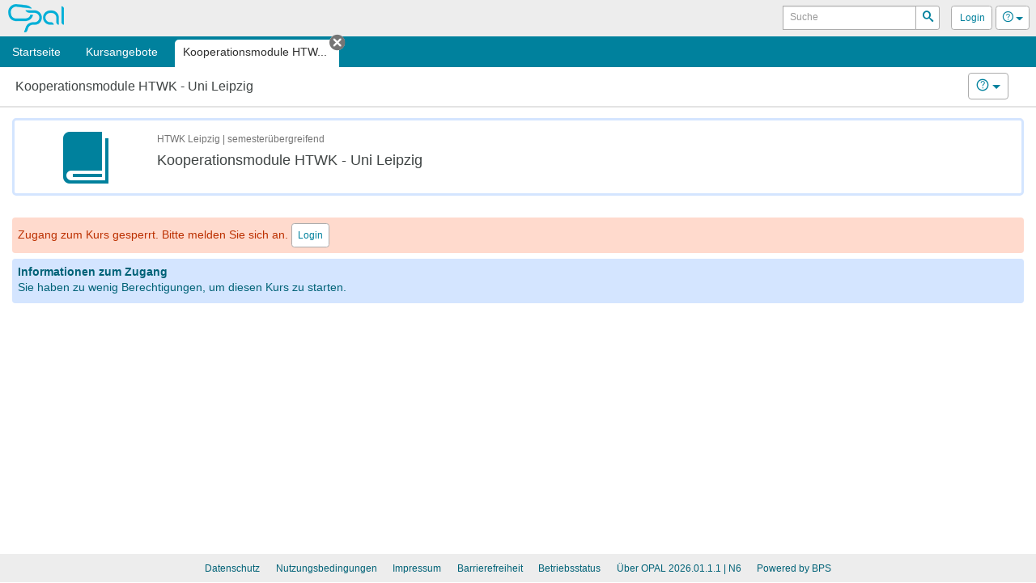

--- FILE ---
content_type: text/html;charset=UTF-8
request_url: https://bildungsportal.sachsen.de/opal/auth/RepositoryEntry/17651990535/CourseNode/97852305610992;jsessionid=C210AF45F930DE9BD599AF21AF716824.opalN6?0
body_size: 5355
content:
<!--
 BPS Bildungsportal Sachsen GmbH
 Dresdner Straße 76
 09130 Chemnitz
 Germany

 Copyright (c) 2005-2024 by BPS Bildungsportal Sachsen GmbH
 http://www.bps-system.de

 All rights reserved.
-->
<!DOCTYPE html>
<html lang="de" xml:lang="de">
<head>
	<meta http-equiv="Content-type" content="text/html; charset=utf-8"/>
	<meta http-equiv="cache-control" content="no-cache"/>
	<meta http-equiv="pragma" content="no-cache"/>
	<meta http-equiv="expires" content="0"/>
	<meta http-equiv="pragma-directive" content="no-cache"/>
	<meta http-equiv="cache-directive" content="no-cache"/>
	<meta name="viewport" content="width=device-width, initial-scale=1"/>
	<meta name="referrer" content="no-referrer">
	<meta charset="utf-8">

	

	<!--[if lt IE 9]>
	<script>
/*<![CDATA[*/

		document.createElement('section');
		document.createElement('nav');
		document.createElement('header');
		document.createElement('footer');
		document.createElement('article');
		document.createElement('aside');
	
/*]]>*/
</script>
	<![endif]-->

	<title id="id19">Kooperationsmodule HTWK - Uni Leipzig - OPAL</title>
<link rel="shortcut icon" href="/opal/raw/20260115/themes/opal_new/favicon.ico" type="image/x-icon" />
<link rel="icon" href="/opal/raw/20260115/themes/opal_new/favicon.ico" type="image/x-icon" />
<meta name="description" content="OPAL, die Lernplattform zum Lehren und Lernen für Lehrkräfte und Studierende der sächsischen Universitäten, Hochschulen und Berufsakademien." />
<meta name="keywords" content="OPAL, eLearning, Lernplattform, LMS, Learning Management System, LCMS, Learning Content Management System, Open Source, elearning, JAVA, IMS, QTI, SCORM, Content package, Kollaboration, Usability, Performanz, Skalierbarkeit" />
<meta name="DC.creator" content="BPS Bildungsportal Sachsen GmbH" />
<meta name="DC.subject" content="OPAL - Online Learning And Training" />
<meta name="DC.description" content="OPAL, die Lernplattform zum Lehren und Lernen für Lehrkräfte und Studierende der sächsischen Universitäten, Hochschulen und Berufsakademien." />
<meta name="DC.contributor" content="" />
<meta name="DC.date" content="2026-01-15" scheme="DCTERMS.W3CDTF" />
<meta name="DC.type" content="Interactive Resource" scheme="DCTERMS.DCMIType" />
<meta name="DC.identifier" content="https://bildungsportal.sachsen.de/opal" scheme="DCTERMS.URI" />
<link rel="stylesheet" type="text/css" href="/opal/raw/20260115/js/dropzone/dropzone.css" />
<link rel="stylesheet" type="text/css" href="/opal/raw/20260115/js/bar/bar.css" />
<link rel="stylesheet" type="text/css" href="/opal/raw/20260115/bootstrap/bootstrap.min.css" />
<link rel="stylesheet" type="text/css" href="/opal/raw/20260115/js/powertip/css/jquery.powertip.css" />
<link rel="stylesheet" type="text/css" href="/opal/raw/20260115/js/tree/themes/default/style.min.css" />
<link rel="stylesheet" type="text/css" href="/opal/raw/20260115/css/jquery-ui/smoothness/jquery-ui-1.12.1.min.css" />
<link rel="stylesheet" type="text/css" href="/opal/raw/20260115/js/dragtable/dragtable-default.css" />
<link rel="stylesheet" type="text/css" href="/opal/raw/20260115/js/tag-it/css/jquery.tagit.css" />
<link rel="stylesheet" type="text/css" href="/opal/raw/20260115/js/pnotify/PNotifyBrightTheme.css" />
<link rel="stylesheet" type="text/css" href="/opal/raw/20260115/themes/opal_new/layout.css" />
<link rel="stylesheet" type="text/css" href="/opal/raw/20260115/themes/opal_new/responsive.css" />
<link rel="stylesheet" type="text/css" href="/opal/raw/20260115/themes/opal_new/retina.css" media="(-webkit-min-device-pixel-ratio: 2), (min-resolution: 192dpi)" />
<script type="text/javascript" defer="defer" src="/opal/raw/20260115/js/app/script.min.js"></script>
<script type="text/javascript" defer="defer" src="/opal/raw/20260115/js/dropzone/dropzone.js"></script>
<script type="text/javascript" defer="defer" src="/opal/raw/20260115/js/bar/bar.js"></script>
<script type="text/javascript" defer="defer" src="/opal/raw/20260115/bootstrap/bootstrap.min.js"></script>
<script type="text/javascript" defer="defer" src="/opal/raw/20260115/js/powertip/jquery.powertip.js"></script>
<script type="text/javascript" defer="defer" src="/opal/raw/20260115/js/tree/jstree.js"></script>
<script type="text/javascript" defer="defer" src="/opal/raw/20260115/js/jQuery/jquery.are-you-sure.js"></script>
<script type="text/javascript" defer="defer" src="/opal/raw/20260115/js/jQuery/ays-beforeunload-shim.js"></script>
<script type="text/javascript" defer="defer" src="/opal/raw/20260115/js/jQuery/jquery-ui-1.12.1.min.js"></script>
<script type="text/javascript" id="dragtable" defer="defer" src="/opal/raw/20260115/js/dragtable/jquery.dragtable.js"></script>
<script type="text/javascript" id="tagit" defer="defer" src="/opal/raw/20260115/js/tag-it/js/tag-it.min.js"></script>
<script type="text/javascript" id="notify" defer="defer" src="/opal/raw/20260115/js/pnotify/PNotify.js"></script>
<script type="text/javascript" defer="defer" src="/opal/raw/20260115/js/app/tinymce/tinymce.min.js"></script>
<script type="text/javascript" src="/opal/wicket/resource/org.apache.wicket.resource.DynamicJQueryResourceReference/jquery/jquery-2.2.4-ver-F9EE266EF993962AD59E804AD9DEBE66.js"></script>
<script type="text/javascript" src="/opal/wicket/resource/org.apache.wicket.ajax.AbstractDefaultAjaxBehavior/res/js/wicket-ajax-jquery-ver-04D5389C5F00ED98AD39E57EBB5AA818.js"></script>
<script type="text/javascript" id="wicket-ajax-base-url">
/*<![CDATA[*/
Wicket.Ajax.baseUrl="auth/RepositoryEntry/17651990535/CourseNode/97852305610992?0";
/*]]>*/
</script>
<script type="text/javascript" src="/opal/raw/20260115/js/jQuery/jquery.visible.min.js"></script>
<script type="text/javascript" src="/opal/raw/20260115/js/split/split.js"></script>
<script type="text/javascript" src="https://cdn.bps-system.de/live/opal/MathJax/MathJax.js?config=TeX-AMS-MML_HTMLorMML"></script>
<script type="text/javascript" >
/*<![CDATA[*/
Wicket.Event.add(window, "domready", function(event) { 
Wicket.Ajax.ajax({"u":"/opal/auth/RepositoryEntry/17651990535/CourseNode/97852305610992;jsessionid=C210AF45F930DE9BD599AF21AF716824.opalN6?0-1.0-html-body-wrapper-header-naviContainer-navigation-navigationContainer-navigationSearchForm-navigationSearchButton-btn","m":"POST","c":"idb","f":"ida","sc":"navigationSearchButton:btn","i":"veil","bh":[function(attrs){jQuery(':focus').blur();try{tinyMCE.triggerSave(true,true);}catch(e){}try{if(Dropzone){var instances=Dropzone.instances,i,ins,files;if(instances.length>0)for(i=0;i<instances.length;i++)if(ins=instances[i],files=ins.getActiveFiles(),files.length>0){for(i=0;i<files.length;i++)ins.cancelUpload(files[i]);ins.disable()}}}catch(e){}}],"pre":[function(attrs){var form=jQuery('form');if(!form.hasClass('dirky')){return true;}if(!confirm('Sie haben nicht gespeicherte Änderungen! Möchten Sie trotzdem fortfahren?')){return false;}jQuery('.dirky').removeClass('dirky');}],"e":"click","pd":true});;
Wicket.Ajax.ajax({"u":"/opal/auth/RepositoryEntry/17651990535/CourseNode/97852305610992;jsessionid=C210AF45F930DE9BD599AF21AF716824.opalN6?0-1.0-html-body-wrapper-header-naviContainer-navigation-navigationContainer-dynamicTabs-0-closeLink","c":"idc","i":"veil","bh":[function(attrs){jQuery(':focus').blur();try{tinyMCE.triggerSave(true,true);}catch(e){}try{if(Dropzone){var instances=Dropzone.instances,i,ins,files;if(instances.length>0)for(i=0;i<instances.length;i++)if(ins=instances[i],files=ins.getActiveFiles(),files.length>0){for(i=0;i<files.length;i++)ins.cancelUpload(files[i]);ins.disable()}}}catch(e){}}],"pre":[function(attrs){var form=jQuery('form');if(!form.hasClass('dirky')){return true;}if(!confirm('Sie haben nicht gespeicherte Änderungen! Möchten Sie trotzdem fortfahren?')){return false;}jQuery('.dirky').removeClass('dirky');}],"e":"click"});;
Wicket.Ajax.ajax({"u":"/opal/auth/RepositoryEntry/17651990535/CourseNode/97852305610992;jsessionid=C210AF45F930DE9BD599AF21AF716824.opalN6?0-1.0-html-body-wrapper-header-naviContainer-navigation-navigationContainer-navigationPersonalContainer-logoutLink","c":"idd","i":"veil","bh":[function(attrs){jQuery(':focus').blur();try{tinyMCE.triggerSave(true,true);}catch(e){}try{if(Dropzone){var instances=Dropzone.instances,i,ins,files;if(instances.length>0)for(i=0;i<instances.length;i++)if(ins=instances[i],files=ins.getActiveFiles(),files.length>0){for(i=0;i<files.length;i++)ins.cancelUpload(files[i]);ins.disable()}}}catch(e){}}],"pre":[function(attrs){var form=jQuery('form');if(!form.hasClass('dirky')){return true;}if(!confirm('Sie haben nicht gespeicherte Änderungen! Möchten Sie trotzdem fortfahren?')){return false;}jQuery('.dirky').removeClass('dirky');}],"e":"click"});;
Wicket.Ajax.ajax({"u":"/opal/auth/RepositoryEntry/17651990535/CourseNode/97852305610992;jsessionid=C210AF45F930DE9BD599AF21AF716824.opalN6?0-1.0-html-body-wrapper-header-nonmobileHeader-headerFunction-nav-headerSearchForm-headerSearchButton-btn","m":"POST","c":"idf","f":"ide","sc":"headerSearchButton:btn","i":"veil","bh":[function(attrs){jQuery(':focus').blur();try{tinyMCE.triggerSave(true,true);}catch(e){}try{if(Dropzone){var instances=Dropzone.instances,i,ins,files;if(instances.length>0)for(i=0;i<instances.length;i++)if(ins=instances[i],files=ins.getActiveFiles(),files.length>0){for(i=0;i<files.length;i++)ins.cancelUpload(files[i]);ins.disable()}}}catch(e){}}],"pre":[function(attrs){var form=jQuery('form');if(!form.hasClass('dirky')){return true;}if(!confirm('Sie haben nicht gespeicherte Änderungen! Möchten Sie trotzdem fortfahren?')){return false;}jQuery('.dirky').removeClass('dirky');}],"e":"click","pd":true});;
Wicket.Ajax.ajax({"u":"/opal/auth/RepositoryEntry/17651990535/CourseNode/97852305610992;jsessionid=C210AF45F930DE9BD599AF21AF716824.opalN6?0-1.0-html-body-wrapper-header-nonmobileHeader-headerFunction-nav-profileLink","c":"id10","i":"veil","bh":[function(attrs){jQuery(':focus').blur();try{tinyMCE.triggerSave(true,true);}catch(e){}try{if(Dropzone){var instances=Dropzone.instances,i,ins,files;if(instances.length>0)for(i=0;i<instances.length;i++)if(ins=instances[i],files=ins.getActiveFiles(),files.length>0){for(i=0;i<files.length;i++)ins.cancelUpload(files[i]);ins.disable()}}}catch(e){}}],"pre":[function(attrs){var form=jQuery('form');if(!form.hasClass('dirky')){return true;}if(!confirm('Sie haben nicht gespeicherte Änderungen! Möchten Sie trotzdem fortfahren?')){return false;}jQuery('.dirky').removeClass('dirky');}],"e":"click"});;
Wicket.Ajax.ajax({"u":"/opal/auth/RepositoryEntry/17651990535/CourseNode/97852305610992;jsessionid=C210AF45F930DE9BD599AF21AF716824.opalN6?0-1.0-html-body-wrapper-header-nonmobileHeader-headerFunction-nav-help-br-brLink","c":"id11","i":"veil","bh":[function(attrs){jQuery(':focus').blur();try{tinyMCE.triggerSave(true,true);}catch(e){}try{if(Dropzone){var instances=Dropzone.instances,i,ins,files;if(instances.length>0)for(i=0;i<instances.length;i++)if(ins=instances[i],files=ins.getActiveFiles(),files.length>0){for(i=0;i<files.length;i++)ins.cancelUpload(files[i]);ins.disable()}}}catch(e){}}],"pre":[function(attrs){var form=jQuery('form');if(!form.hasClass('dirky')){return true;}if(!confirm('Sie haben nicht gespeicherte Änderungen! Möchten Sie trotzdem fortfahren?')){return false;}jQuery('.dirky').removeClass('dirky');}],"e":"click"});;
Wicket.Ajax.ajax({"u":"/opal/auth/RepositoryEntry/17651990535/CourseNode/97852305610992;jsessionid=C210AF45F930DE9BD599AF21AF716824.opalN6?0-1.0-html-body-footer-disclaimer","c":"id12","i":"veil","bh":[function(attrs){jQuery(':focus').blur();try{tinyMCE.triggerSave(true,true);}catch(e){}try{if(Dropzone){var instances=Dropzone.instances,i,ins,files;if(instances.length>0)for(i=0;i<instances.length;i++)if(ins=instances[i],files=ins.getActiveFiles(),files.length>0){for(i=0;i<files.length;i++)ins.cancelUpload(files[i]);ins.disable()}}}catch(e){}}],"pre":[function(attrs){var form=jQuery('form');if(!form.hasClass('dirky')){return true;}if(!confirm('Sie haben nicht gespeicherte Änderungen! Möchten Sie trotzdem fortfahren?')){return false;}jQuery('.dirky').removeClass('dirky');}],"e":"click"});;
Wicket.Ajax.ajax({"u":"/opal/auth/RepositoryEntry/17651990535/CourseNode/97852305610992;jsessionid=C210AF45F930DE9BD599AF21AF716824.opalN6?0-1.0-html-body-footer-privacy","c":"id13","i":"veil","bh":[function(attrs){jQuery(':focus').blur();try{tinyMCE.triggerSave(true,true);}catch(e){}try{if(Dropzone){var instances=Dropzone.instances,i,ins,files;if(instances.length>0)for(i=0;i<instances.length;i++)if(ins=instances[i],files=ins.getActiveFiles(),files.length>0){for(i=0;i<files.length;i++)ins.cancelUpload(files[i]);ins.disable()}}}catch(e){}}],"pre":[function(attrs){var form=jQuery('form');if(!form.hasClass('dirky')){return true;}if(!confirm('Sie haben nicht gespeicherte Änderungen! Möchten Sie trotzdem fortfahren?')){return false;}jQuery('.dirky').removeClass('dirky');}],"e":"click"});;
Wicket.Ajax.ajax({"u":"/opal/auth/RepositoryEntry/17651990535/CourseNode/97852305610992;jsessionid=C210AF45F930DE9BD599AF21AF716824.opalN6?0-1.0-html-body-footer-imprint","c":"id14","i":"veil","bh":[function(attrs){jQuery(':focus').blur();try{tinyMCE.triggerSave(true,true);}catch(e){}try{if(Dropzone){var instances=Dropzone.instances,i,ins,files;if(instances.length>0)for(i=0;i<instances.length;i++)if(ins=instances[i],files=ins.getActiveFiles(),files.length>0){for(i=0;i<files.length;i++)ins.cancelUpload(files[i]);ins.disable()}}}catch(e){}}],"pre":[function(attrs){var form=jQuery('form');if(!form.hasClass('dirky')){return true;}if(!confirm('Sie haben nicht gespeicherte Änderungen! Möchten Sie trotzdem fortfahren?')){return false;}jQuery('.dirky').removeClass('dirky');}],"e":"click"});;
Wicket.Ajax.ajax({"u":"/opal/auth/RepositoryEntry/17651990535/CourseNode/97852305610992;jsessionid=C210AF45F930DE9BD599AF21AF716824.opalN6?0-1.0-html-body-footer-accessibilityContainer-accessibility","c":"id15","i":"veil","bh":[function(attrs){jQuery(':focus').blur();try{tinyMCE.triggerSave(true,true);}catch(e){}try{if(Dropzone){var instances=Dropzone.instances,i,ins,files;if(instances.length>0)for(i=0;i<instances.length;i++)if(ins=instances[i],files=ins.getActiveFiles(),files.length>0){for(i=0;i<files.length;i++)ins.cancelUpload(files[i]);ins.disable()}}}catch(e){}}],"pre":[function(attrs){var form=jQuery('form');if(!form.hasClass('dirky')){return true;}if(!confirm('Sie haben nicht gespeicherte Änderungen! Möchten Sie trotzdem fortfahren?')){return false;}jQuery('.dirky').removeClass('dirky');}],"e":"click"});;
Wicket.Ajax.ajax({"u":"/opal/auth/RepositoryEntry/17651990535/CourseNode/97852305610992;jsessionid=C210AF45F930DE9BD599AF21AF716824.opalN6?0-1.0-fluidContainer-rowContainer-outerContentContainer-contentContainer-contentPanel-loginLink","c":"id16","i":"veil","bh":[function(attrs){jQuery(':focus').blur();try{tinyMCE.triggerSave(true,true);}catch(e){}try{if(Dropzone){var instances=Dropzone.instances,i,ins,files;if(instances.length>0)for(i=0;i<instances.length;i++)if(ins=instances[i],files=ins.getActiveFiles(),files.length>0){for(i=0;i<files.length;i++)ins.cancelUpload(files[i]);ins.disable()}}}catch(e){}}],"pre":[function(attrs){var form=jQuery('form');if(!form.hasClass('dirky')){return true;}if(!confirm('Sie haben nicht gespeicherte Änderungen! Möchten Sie trotzdem fortfahren?')){return false;}jQuery('.dirky').removeClass('dirky');}],"e":"click"});;
$('.content-container').removeClass (function (index, className) {    return (className.match (/\bep-map(\S+|\b)/g) || []).join(' ');});;
Wicket.Event.subscribe('/ajax/call/complete',function(){try{MathJax.Hub.Queue(['Typeset',MathJax.Hub,'wrap']);}catch(e){}});;
$('body').on('click',function(t){var i=$(t.target);'popover'!==i.data('toggle')&&0===i.parents('[autohide],.popover').length&&$('[autohide]').each(function(){var t=$(this),i=t.attr('autohide');i?$('#'+i).is(':visible')&&this.click():t.attr('aria-describedby')&&this.click()})});;
window.addEventListener("message", function(e) {if (e.data.message === "close-dialog") {	var target = jQuery("iframe[name='" + e.data.payload + "']");	var container = target.parents(".fancybox-container");	var id = container.attr("id");	jQuery.fancybox.close(id)}}, false);;
Wicket.Event.publish(Wicket.Event.Topic.AJAX_HANDLERS_BOUND);
;});
/*]]>*/
</script>
<script type="text/javascript" >
/*<![CDATA[*/
Wicket.Event.add(window, "load", function(event) { 

$('#id1').on('hidden.bs.collapse', function (e) {
if (e.target.id == 'id1') {
 $('#id17').attr('title','Zugangsinformationen öffnen');
 $('#id18').removeClass('box-opened').addClass('box-closed');
}
return false;});

$('#id1').on('shown.bs.collapse', function (e) {
if (e.target.id == 'id1') {
 $('#id17').attr('title','Zugangsinformationen schließen');
 $('#id18').removeClass('box-closed').addClass('box-opened');
}
return false;});
;
try{alterNodeJumps();}catch(e){};
;});
/*]]>*/
</script>
</head>
<body class="user-role-guest lang-de">
<div id="clickblocker" class="clickblocker" style="display:none;" onclick="$.sidr('close','sidr');"></div>
<div id="veil" class="veil"></div>
<div class="skip-links-container">
	<a class="skip-link" href="#main-nav">Zur Navigation</a>
	<a class="skip-link" href="#main-content">Zum Inhalt</a>
	
	
</div>
<div id="wrap" class="course page">
	
	<header role="banner" class="page-header-container" id="id1a">
			
	

	<div class="page-header">

		<div class="header-logo-container">
			<a class="logo" rel="direct" href="/opal/home;jsessionid=C210AF45F930DE9BD599AF21AF716824.opalN6" title="Startseite">
				<span class="sr-only">OPAL</span>
			</a>
		</div>
		<div class="header-functions" id="id1b">
			
	<nav class="header-functions-user" aria-label="Header-Navigation">
		<form class="header-functions-search" role="search" id="ide" method="post" action="/opal/auth/RepositoryEntry/17651990535/CourseNode/97852305610992;jsessionid=C210AF45F930DE9BD599AF21AF716824.opalN6?0-1.-html-body-wrapper-header-nonmobileHeader-headerFunction-nav-headerSearchForm"><div style="width:0px;height:0px;position:absolute;left:-100px;top:-100px;overflow:hidden" class="hidden-fields"><input type="text" tabindex="-1" autocomplete="off"/><input type="submit" tabindex="-1" name="headerSearchButton:btn" onclick=" var b=document.getElementById('idf'); if (b!=null&amp;&amp;b.onclick!=null&amp;&amp;typeof(b.onclick) != 'undefined') {  var r = Wicket.bind(b.onclick, b)(); if (r != false) b.click(); } else { b.click(); };  return false;"  /></div>
			<div class="input-group input-group-sm">
				<div>
			
		<div id="id1c" style="display:none" data-wicket-placeholder=""></div>
	
		</div>
				<label class="sr-only" id="id7" for="id8">Suche</label>
				<input class="form-control" type="search" value="" name="headerSearchField" id="id8" placeholder="Suche" aria-labelledby="id7"/>
				<span class="input-group-btn">
					
			
			<button class="btn btn-sm" type="button" name="headerSearchButton:btn" id="idf" title="Suchen">
				<span aria-hidden="true" class="fonticon icon-search"></span>
				
				<span class="sr-only">Suchen</span>
			</button>
		
		
				</span>
			</div>
		</form>

		<div class="btn-group">
			<a class="btn btn-sm" id="id10" href="javascript:;" title="Login">
				<span class="fonticon login" aria-hidden="true"></span>
				<span class="header-functions-user-name">Login</span>
			</a>

			
		</div>

		

		
			
	<div class="btn-group help">
		<button type="button" class="btn dropdown-toggle btn-sm" data-toggle="dropdown" title="Hilfe">
			<span class="fonticon icon-help" aria-hidden="true"></span>
			<span class="caret" aria-hidden="true"></span>
			<span class="sr-only">Hilfe</span>
		</button>
		<ul class="dropdown-menu dropdown-menu-right" role="menu">
			<li class="dropdown-menu-heading">Hilfe</li>
			<li role="menuitem"><a target="_blank" href="https://help.bps-system.de/wiki/bin/view/LMS/Benutzerhandbuch OPAL/?language=de" title="Benutzerhandbuch OPAL">Benutzerhandbuch OPAL</a></li><li role="menuitem"><a target="_blank" href="https://help.bps-system.de/wiki/bin/view/LMS/Benutzerhandbuch%20OPAL/Erste%20Schritte/Ansprechpartner//?language=de" title="Kontakt &amp; Ansprechpartner">Kontakt & Ansprechpartner</a></li>
			<li role="menuitem"><a id="id11" href="javascript:;" title="Problem melden"><span>Problem melden</span></a></li>
		</ul>
	</div>

		

		

	</nav>

		</div>
	</div>

			

			<div id="sidr">
				<div id="id1d">
			
		<nav id="main-nav" class="nav-container" role="navigation" aria-label="Hauptnavigation">
			<div class="nav-search-placeholder" id="searchfieldlock"></div>
			<form class="nav-search" role="search" id="ida" method="post" action="/opal/auth/RepositoryEntry/17651990535/CourseNode/97852305610992;jsessionid=C210AF45F930DE9BD599AF21AF716824.opalN6?0-1.-html-body-wrapper-header-naviContainer-navigation-navigationContainer-navigationSearchForm"><div style="width:0px;height:0px;position:absolute;left:-100px;top:-100px;overflow:hidden" class="hidden-fields"><input type="text" tabindex="-1" autocomplete="off"/><input type="submit" tabindex="-1" name="navigationSearchButton:btn" onclick=" var b=document.getElementById('idb'); if (b!=null&amp;&amp;b.onclick!=null&amp;&amp;typeof(b.onclick) != 'undefined') {  var r = Wicket.bind(b.onclick, b)(); if (r != false) b.click(); } else { b.click(); };  return false;"  /></div>
				<label class="sr-only" id="id3" for="id4">Lernplattform durchsuchen</label>
				<div id="id1e" style="display:none" data-wicket-placeholder=""></div>
				<input class="form-control" type="search" tabindex="-1" value="" name="navigationSearch" id="id4" placeholder="Suche in der Lernplattform" aria-labelledby="id3"/>
				
			
			<button class="btn only" type="button" name="navigationSearchButton:btn" id="idb" title="Suchen">
				<span aria-hidden="true" class="fonticon icon-search"></span>
				
				<span class="sr-only">Suchen</span>
			</button>
		
		
			</form>
 			<ul class="nav mainnav list-unstyled" id="id1f">
				<li class="home nav-tab">
					<a href="/opal/home;jsessionid=C210AF45F930DE9BD599AF21AF716824.opalN6" title="Startseite">
						
						<span>Startseite</span>
						
					</a>
					
				</li><li class="courses nav-tab">
					<a href="/opal/auth/repository/catalog;jsessionid=C210AF45F930DE9BD599AF21AF716824.opalN6" title="Kursangebote">
						
						<span>Kursangebote</span>
						
					</a>
					
				</li>
			</ul>
			<strong class="nav-header">Geöffnete Inhalte</strong>
 			<ul class="nav subnav list-unstyled" id="id20">
				<li class="active dynamic-tab">
					<a href="/opal/auth/RepositoryEntry/17651990535/CourseNode/97852305610992;jsessionid=C210AF45F930DE9BD599AF21AF716824.opalN6" title="Kooperationsmodule HTWK - Uni Leipzig" aria-current="page">
						
						<span>Kooperationsmodule HTW...</span>
						
					</a>
					<button class="btn-close icon only" id="idc" type="button" title="Tab schließen">
						<span class="fonticon icon-cancel-circle" aria-hidden="true"></span>
						<span class="sr-only">Tab schließen</span>
					</button>
				</li>
			</ul>
			<strong class="nav-header">Persönliches</strong>
			
				<ul class="nav adnav list-unstyled">
					<li id="id21" style="display:none" data-wicket-placeholder=""></li>
					<li id="id22" style="display:none" data-wicket-placeholder=""></li>
					<li id="id23" style="display:none" data-wicket-placeholder=""></li>
					<li id="id24" style="display:none" data-wicket-placeholder=""></li>
					<li><a id="idd" href="javascript:;" title="Login"><span aria-hidden="true" class="fonticon icon-user"></span>Login</a></li>
				</ul>
			
		</nav>
		<div class="clearfix"></div>
	
		</div>
			</div>

		
		</header>
	
	
			<section id="main-content" role="main">
				
			
			
		
		
				
		<div id="id25">
	<header class="main-header">
		<div class="col-sm-4">
			<div>
				
	
	<h1>
		
			
			
			Kooperationsmodule HTWK - Uni Leipzig
			
		
	</h1>

			</div>
		</div>
		<div class="main-header-additional col-sm-8">
			<div class="additional-center col-sm-6">
				<div class="btn-group">
					
				</div>
			</div>
			<div class="additional-right col-sm-6">
				<div class="btn-toolbar">
					<div class="btn-group">
						
					</div><div class="btn-group">
						
					</div><div class="btn-group">
						
			
	<div class="btn-group help">
		<button type="button" class="btn dropdown-toggle" data-toggle="dropdown" title="Hilfe">
			<span class="fonticon icon-help" aria-hidden="true"></span>
			<span class="caret" aria-hidden="true"></span>
			<span class="sr-only">Hilfe</span>
		</button>
		<ul class="dropdown-menu dropdown-menu-right" role="menu">
			<li class="dropdown-menu-heading">Hilfe</li>
			<li role="menuitem"><a target="_blank" href="https://help.bps-system.de/wiki/bin/view/LMS/Benutzerhandbuch OPAL/Lernen/Arbeit in Kursen/?language=de" title="Arbeit in Kursen">Arbeit in Kursen</a></li><li role="menuitem"><a target="_blank" href="https://help.bps-system.de/wiki/bin/view/LMS/Benutzerhandbuch OPAL/Lernen/Arbeit in Kursen/Lerninhalte und Kursbausteine/?language=de" title="Lerninhalte und Kursbausteine">Lerninhalte und Kursbausteine</a></li>
			
		</ul>
	</div>

		
					</div>
				</div>
			</div>
		</div>
		
	</header>
	
		<p id="id26" style="display:none" data-wicket-placeholder=""></p>
	
</div>
		<div id="id27">
</div>
		<div id="id28">
</div>
		<div id="id29" style="display:none" data-wicket-placeholder=""></div>
		<div id="id2a" class="fluid-container">
			<div id="id2b">
				<div class="menu-container" id="id2c">
					<div id="id2d">
</div>
				</div>
				<div class="content-container" id="id2e">
					
					<div id="id2f" class="">
						<div id="id30">
</div>
						<div id="id31">
			
	<div class="content-preview content-preview-horizontal resource-details">
		<div id="id32" style="display:none" data-wicket-placeholder=""></div>
		<div class="content-preview-img">
			<span aria-hidden="true" class="fonticon icon-course" alt="Titelbild des Kurses" title="Kooperationsmodule HTWK - Uni Leipzig"/>
		</div>
		<div class="content-preview-main">
			<small>HTWK Leipzig | semesterübergreifend</small>
			<strong class="content-preview-title">Kooperationsmodule HTWK - Uni Leipzig</strong>
			
			
			<div class="content-preview-desc" id="id33">
				<span><div class="repo-desc"></div></span>
				
			</div>
			<div class="content-preview-info">
				
				
			</div>
		</div>
		
		
	</div>

		</div>
						<div class="content-container-inner" id="id34">
			
		
		<div class="box box-warning">
			Zugang zum Kurs gesperrt.
			Bitte melden Sie sich an.
			<a class="btn btn-sm" id="id16" href="javascript:;"><span>Login</span></a>
		</div>
		<div>
			
			<div class="box box-info box-access">
				
				<strong>Informationen zum Zugang</strong>
				

				<div class="box-content" id="id1">
					Sie haben zu wenig Berechtigungen, um diesen Kurs zu starten.
					
			
			<p class="access-owners">
			
			
			</p>
		
		
				</div>
			</div>
		
		</div>
	
	
		</div>
						
					</div>
				</div>
			</div>
		</div>
		
		
		
	
	
	
	
			</section>
			<div class="clearfix"></div>
		
</div>
<div class="clearfix"></div>
<footer class="page-footer" role="contentinfo">
			
	<ul class="list-unstyled page-footer-links">
		
		<li>
			<a id="id13" href="javascript:;" title="Informationen zum Datenschutz">
				Datenschutz
			</a>
		</li>
		<li>
			<a id="id12" href="javascript:;" title="Nutzungsbedingungen">
				Nutzungsbedingungen
			</a>
		</li>
		<li>
			<a id="id14" href="javascript:;" title="Impressum">
				Impressum
			</a>
		</li>
		<li>
			<a id="id15" href="javascript:;" title="Informationen zur Barrierefreiheit">
				Barrierefreiheit
			</a>
		</li>
		<li>
			<a href="https://help.bps-system.de/wiki/bin/view/STATHS/Betriebsstatus%20Hochschulsysteme" target="_blank" rel="noopener noreferrer" title="Informationen zum Betriebsstatus">
				Betriebsstatus
			</a>
		</li>
		<li id="id35" style="display:none" data-wicket-placeholder=""></li>
		<li>
			<a href="https://help.bps-system.de/wiki/bin/view/Releasenotes/Releases%20OPAL/" target="_blank" rel="noopener noreferrer">
				<span>Über OPAL 2026.01.1.1</span>
				<span> | N6</span>
			</a>
		</li>
		<li class="footer-bps">
			<a href="https://www.bps-system.de" target="_blank" rel="noopener noreferrer" title="Homepage der BPS Bildungsportal Sachsen GmbH">
				Powered by BPS
			</a>
		</li>
	</ul>

		</footer>

<div id="dialogs">
	
</div>


</body>
</html>
